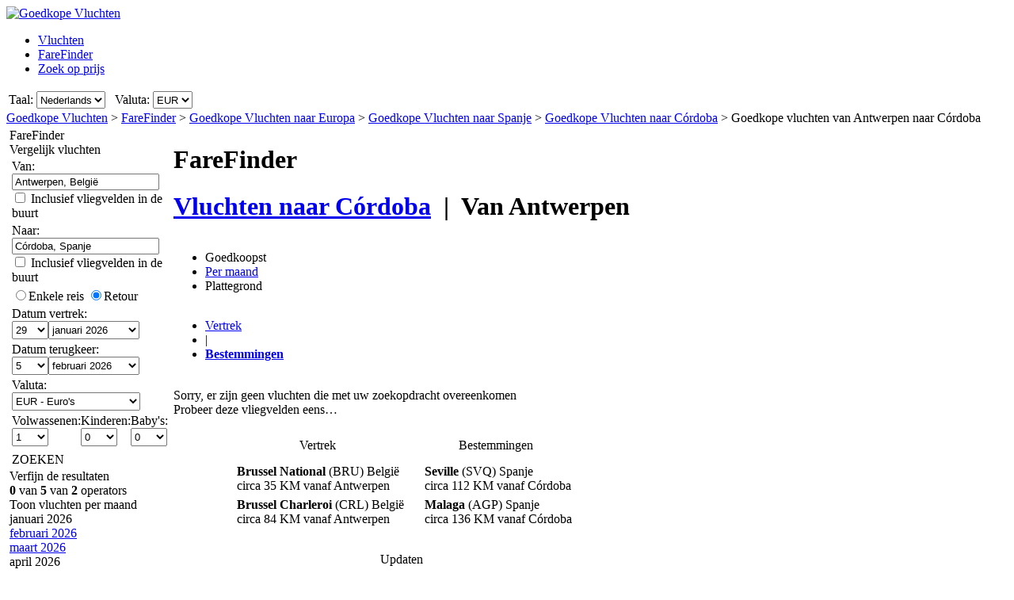

--- FILE ---
content_type: text/html; charset=UTF-8
request_url: https://www.goedkopevluchten.be/Vluchten/Enkele-reis/ANR/ODB/Goedkope-vluchten-van-Antwerpen-naar-C%C3%B3rdoba.htm
body_size: 30093
content:

<!DOCTYPE html PUBLIC "-//W3C//DTD XHTML 1.0 Transitional//EN"
   "http://www.w3.org/TR/xhtml1/DTD/xhtml1-transitional.dtd">
<html xmlns="http://www.w3.org/1999/xhtml" xml:lang="nl-BE" lang="nl-BE" prefix="og: http://ogp.me/ns#">
<head>
	<title>Goedkope vluchten Antwerpen - Córdoba : Aanbiedingen van goedkope vluchten naar Córdoba, vanaf Antwerpen (Enkele reis)</title>
	<meta http-equiv="Content-Type" content="text/html; charset=UTF-8"/>
	<meta name="viewport" content="width=device-width, initial-scale=1"/>
	<meta name="description" content="Goedkope vluchten – vergelijk goedkope vluchten van Antwerpen naar Córdoba. Speciale aanbiedingen voor vluchten naar Córdoba vanaf Antwerpen. Goedkope vliegmaatschappijen van Antwerpen naar Córdoba (Enkele reis)"/>
	<meta name="keywords" content="Goedkope vluchten naar Córdoba, Vluchten, zoeken naar Goedkope vluchten, Speciale aanbiedingen voor vluchten naar Córdoba, Hotels."/>
	<meta property="og:title" content="Goedkope vluchten Antwerpen - Córdoba : Aanbiedingen van goedkope vluchten naar Córdoba, vanaf Antwerpen (Enkele reis)" />
	<meta property="og:image" content="https://www.goedkopevluchten.be/themes/v2009_R/i/logos/logo-nl-be.png" />
	<meta property="og:description" content="Goedkope vluchten – vergelijk goedkope vluchten van Antwerpen naar Córdoba. Speciale aanbiedingen voor vluchten naar Córdoba vanaf Antwerpen. Goedkope vliegmaatschappijen van Antwerpen naar Córdoba (Enkele reis)" />
	<link rel="shortcut icon" href="/i/vuelosbaratos.ico"/>
	<link rel="canonical" href="https://www.goedkopevluchten.be/Vluchten/Enkele-reis/ANR/ODB/Goedkope-vluchten-van-Antwerpen-naar-Córdoba.htm"/>
	<link type="text/css" rel="stylesheet" href="https://1.vbimg.com/themes/v2009_R/css/cfglobal.css"/>
	<link type="text/css" rel="stylesheet" href="https://1.vbimg.com/themes/v2009_R/css/slider.css"/>
	<link type="text/css" rel="stylesheet" href="https://1.vbimg.com/themes/v2009_R/css/popcalendar.css"/>
	<link type="text/css" rel="stylesheet" href="https://1.vbimg.com/themes/v2009_R/flights/css/flysearch.css"/>
	<link type="text/css" rel="stylesheet" href="https://1.vbimg.com/themes/v2009_R/flights/css/barchart.css"/>
	<link type="text/css" rel="stylesheet" href="https://1.vbimg.com/themes/v2009_R/flights/css/flysearch_print.css" media="print"/>
	<link type="text/css" rel="stylesheet" href="https://1.vbimg.com/themes/v2009_R/css/form.css"/>
	<script type="text/javascript" src="/js/dynamic/strings-nl-be.js?ts=1dc8ba91937866e"></script>

	<script type="text/javascript">/*<![CDATA[*/
		TXT_BOOK_IT = "Boeken";
		TXT_RESULTS = "%1 van %2 van %3 operators";
		TXT_VERIFY = "Controleren";
		TXT_UPDATE = "Updaten";
		TXT_NO_RESULTS = "Geen resultaten";
		TXT_NO_RESULTS_MSG = TXT_NO_RESULTS;
		TXT_ALT_DATE = "Datum";
		TXT_MORE_FLIGHTS_FROM = "Meer aanbiedingen van deze locatie";
		TXT_MORE_FLIGHTS_TO = "Meer aanbiedingen naar deze bestemming";
		TXT_VERIFY_AVAILABILITY = "Controleer de beschikbaarheid";
		TXT_APPROX_FROM = "circa %1 vanaf %2";
		TXT_NO_RESULTS_FOUND = "Sorry, er zijn geen vluchten die met uw zoekopdracht overeenkomen";
		TXT_TRY_THESE_AIRPORTS = "Probeer deze vliegvelden eens…";
		TXT_ALL_AIRPORTS = "(Alle vliegvelden)";
		TXT_UPDATING = "Bezig met updaten...";
		TXT_WAIT = "Ogenblikje, a.u.b....";
		TXT_UPDATE_FAILED = "Er is geen update beschikbaar";
		TXT_FROM_TO = "%1 naar %2";

		HASH_CODE = "Gv+9KDXhXV9zzipyDl4FXQ==";
		FULL_PARAMS = "&Full=true&ShowIATA=true";
		EXTRA_PARAMS = "";
		IMG_PATH = "https://1.vbimg.com/i/";
		ROOT_FOLDER = "/";
		FLIGHTS_FOLDER = "/Vluchten/";
		REDIRECT_PATH = "/redirect.aspx";
		CAL_IMG_FOLDER = 'https://1.vbimg.com/i/cal/';
		MONTH_GRAPH_TARGET = decodeURIComponent("%2fVluchten%2fenkele-reis%2fANR%2fODB%2f%251%2fGoedkope-vluchten-van-Antwerpen-naar-C%c3%b3rdoba");

		LANG_CODE = "nl-BE";
		SEARCH_TIME = new Date(1769124265215);

		var errorTemplate = '<div class="ofertasBox ofertasError"><span class="tl"><span class="tr"></span></span>' +
			'<div class="roundLeft"><div class="roundRight">%1</div></div><span class="bl"><span class="br"></span></span></div>';

		var updateButton = '<div class="stopbutton" onclick="viewMgr.update()"><span class="text">' + TXT_UPDATE + '</span></div>';

		var v2009Icons = {
			aptPin:{icon:'https://1.vbimg.com/themes/v2009_R/i/map/map_apt.png',width:28,height:34},
			pinShadow:{icon:'https://1.vbimg.com/themes/v2009_R/i/map/map_shadow.png',width:42,height:34},
			clock:'https://1.vbimg.com/themes/v2009_R/i/ico_clock.gif',
			update:'https://1.vbimg.com/themes/v2009_R/i/ico_update.gif',
			updating:'https://1.vbimg.com/themes/v2009_R/i/snake.gif',
			warning:'https://1.vbimg.com/themes/v2009_R/i/ico_warning.gif'
		};

		var searchSettings = {
			dep:{
				iata:"ANR",
				city:"Antwerpen",
				name:"Antwerpen",
				iso3166:"BE",
				lat:51.2166667,
				lon:4.4166667
			},
			dest:{
				iata:"ODB",
				city:"Córdoba",
				name:"Córdoba",
				iso3166:"ES",
				lat:37.8833333,
				lon:-4.7666667
			},
			way:1,
			adults:1, children:0, infants:0,
			flightClass:"Economy",
			currencyRegion:"BE",
			useGrouping:false,
			maxDistance:100,
			decimalSeparator:",",
			thousandSeparator:".",
			currencyFormat:"%1 €",
			roundPrices:true,
			currencyPattern:"%1 €",
			hasMonth:false,
			month:1,
			year:1,
			mapOverallCheapest:true,
			hidePinOnMapHeader:true,
			showAirlineLogos:true,
			pageNextPrev:true,
			filterLabelOff:true,
			icons:v2009Icons,
			errorMsg:errorTemplate,
			updateButton:updateButton,
			directory:true,
			version:"Version1_1"
		};

		var preloadImages = function () {
			var d=document; if(d.images){ if(!d.p) d.p=new Array();
				var i,j=d.p.length,a=preloadImages.arguments; for(i=0; i<a.length; i++)
				if(a[i].indexOf("#")!=0){ d.p[j]=new Image; d.p[j++].src=a[i];}
			}
		};
		preloadImages('https://1.vbimg.com/themes/v2009_R/i/borders/waiting_top.gif',
			'https://1.vbimg.com/themes/v2009_R/i/borders/waiting_middle.gif',
			'https://1.vbimg.com/themes/v2009_R/i/borders/waiting_bottom.gif');
	/*]]>*/</script>
	<script type="text/javascript" src="/js/min/flexitip.min.js?ts=1cc003c2107d160"></script>
	<script type="text/javascript" src="/js/min/dom.min.js?ts=1cfd8da5cabd930"></script>
	<script type="text/javascript" src="/js/min/ajax.min.js?ts=1cfd8da5cabd930"></script>
	<script type="text/javascript" src="/js/min/balloon.min.js?ts=1cfd8da5cabd930"></script>
	<script type="text/javascript" src="/js/min/suggest.min.js?ts=1d496ec15e38eb0"></script>
	<script type="text/javascript" src="/js/min/popcalendar.min.js?ts=1d9fc3fa617ff30"></script>
	<script type="text/javascript" src="/js/min/tooltip.min.js?ts=1cfd8da5cabd930"></script>
	<script type="text/javascript" src="/jquery/jquery-1.8.3.min.js?ts=1d0791714cb7070"></script>
	<script type="text/javascript" src="/jquery/ui/ui.custom.1.9.2.min.js?ts=1d0791714cb7070"></script>
	<script type="text/javascript" src="/jquery/ui/jquery.ui.touch-punch.min.js?ts=1d0791929994c00"></script>
	<script type="text/javascript" src="/jquery/classy.js?ts=1cb698338bffe90"></script>
	<script type="text/javascript" src="/flights/js/v2/min/flightupdater.min.js?ts=1d2c02d032b5b00"></script>
	<script type="text/javascript" src="/flights/js/v2/min/searchbox.min.js?ts=1d496ec15e38eb0"></script>
	<script type="text/javascript" src="/flights/js/v2/min/barchart.min.js?ts=1cfdd669b01e8b0"></script>
	<script type="text/javascript" src="/js/min/custom-form-elements.min.js?ts=1d21fbc8e2c0d10"></script>
	<script type="text/javascript">/*<![CDATA[*/
	$(document).ready(function(){
		if(typeof(CustomForms) != 'undefined'){ CustomForms.init(); }
	});
	calPos = null;
	calWidth = 200;
	yAxisCss = 'yAxisDIV';
	chartAreaCss = 'chartAreaDIV';
	showWeekends = false;
	alertMethod = tooltipAlert;
	dismissAlertMethod = dismissTooltipAlerts;
	var navToggle = function(){
		$("#nav-toggle").toggleClass("active");
		$("#panelLeft").toggleClass("active");
		return false;
	}
	/*]]>*/</script>

	<script type="text/javascript">/*<![CDATA[*/
		var suggestCallbackLeft = null;
		var suggestCallbackMid = null;
		var processOnLoad = function () {
			if (typeof dateDropdownChanged != 'undefined') {
				 dateDropdownChanged('ddDepartDay', 'ddDepartMonth', 'dtDepart', 'ddReturnDay', 'ddReturnMonth', 'dtReturn', null); 
				dateDropdownChanged('ddDepDayMid', 'ddDepMonthMid', 'dtDepartMid', 'ddRetDayMid', 'ddRetMonthMid', 'dtReturnMid', null);
			}
		};
	/*]]>*/</script>

</head>
<body onload="processOnLoad();" onunload="return true;" itemscope itemtype="http://schema.org/WebPage">
	<form name="ServerForm" method="post" style="width:100%;height:100%;" id="ServerForm">
<input type="hidden" name="__EVENTTARGET" id="__EVENTTARGET" value="" />
<input type="hidden" name="__EVENTARGUMENT" id="__EVENTARGUMENT" value="" />
<input type="hidden" name="__LASTFOCUS" id="__LASTFOCUS" value="" />
<input type="hidden" name="__VIEWSTATE" id="__VIEWSTATE" value="/wEPDwUENTM4MQ9kFgJmDw8WAh4GU2VhcmNoMuAMAAEAAAD/////[base64]////C1N5c3RlbS5HdWlkCwAAAAJfYQJfYgJfYwJfZAJfZQJfZgJfZwJfaAJfaQJfagJfawAAAAAAAAAAAAAACAcHAgICAgICAgIAAAAAAAAAAAAAAAAAAAAAAAoJBgAAAAH5////+////[base64]///8yU3luZXJneS5GbGlnaHRTZWFyY2grQWR2YW5jZWRTZXR0aW5ncytGTElHSFRfQ0xBU1MBAAAAB3ZhbHVlX18ACAIAAAAAAAAAAAAABff///86U3luZXJneS5GbGlnaHRTZWFyY2grQWR2YW5jZWRTZXR0aW5ncytTUEVDSUFMSVpFRF9ERUVQTElOSwEAAAAHdmFsdWVfXwAIAgAAAAAAAAAABgoAAAAACQoAAAAF9f///[base64]" />

<script type="text/javascript">
<!--
var theForm = document.forms['ServerForm'];
if (!theForm) {
    theForm = document.ServerForm;
}
function __doPostBack(eventTarget, eventArgument) {
    if (!theForm.onsubmit || (theForm.onsubmit() != false)) {
        theForm.__EVENTTARGET.value = eventTarget;
        theForm.__EVENTARGUMENT.value = eventArgument;
        theForm.submit();
    }
}
// -->
</script>


<input type="hidden" name="__VIEWSTATEGENERATOR" id="__VIEWSTATEGENERATOR" value="342BCC39" />
<input type="hidden" name="__EVENTVALIDATION" id="__EVENTVALIDATION" value="/wEdAI8Cl8ns1cMiH1zBE6uAzf518ieUGy/[base64]/xZV/rdGOTLqQIGnuuYaehskNQQI0DjAjuLQpqYVOSBsfzKUeoX5PI44+4ppyWdvHuRlE9fMsaHzddk4VbV/mGg251fLdwFgCnYQEOLFg2lwFhcecmDqKbFXZTjw713mBwHDisLzc6xehexT14y61Ml8CaDTImdn6dDCqnhd/Q0WAY7V0GS872mkmD8mFsfCYYAYrvJlGpRLNcwMx7FMc7tgmyJu3flbv0LGkZ09ahuMwJXhFiDpvgUutOQ1Rx+UQ1EFBDjWK2YFxIGxioLXI+qgghAWuCz5UrsndHhV1evrpWZC5ACv1f+nFmZi4kvZUjhjw5sV/O8DvWXAXqAFOA4KdRnaARtc1BFF5nlhmkbCpXpLIeYXeH2wyq02nxEPQHzlbr+NnXnChzYnub6IqgPT8vvI6kuRdVKMA44kW7Ufnzs6vE4e3a4VV9METpMxWURk0jKL/j6HrBzzO7RlWPCeO+yWY+NboTmHwpxHv2yizwq8dvk85ZML9FTk+y2fxSZjnGUvrYDioS5Lg/Ye9vvjhO9ILpJErKpcBt3UjHnKyPA3RdanjgnTGA/bPe0vXzANmv0/MJwtK+rnVjsBFdRV4tF5ElaJEU18bDznh+lnIz3OIW4Ls7+h0fnXQ+/4t1uRJnULqBz9rqRS7bMtT2FsDmkNu/U+NJ5xP0iC+veqy06G1H9jEJ/yAjJgjqq2vNa+lGXwRfGWfXc7VI9U99mf/xwcGvPIn2DVnRzf73SeNYU6/Vlj2z+jOSQf9LHYzoLDQRLliKqWaRQzwaFm+Uai+0NOsJTp1SqXUQv1kMpGCkWYNoTMVB5c1a0eY7O8Tpic/jQYOs3+lGnSURYqj70Loc8bPP0uRYaNL0vsGBoevofU2fJyHOUl7bUCdHVyRO3zrjY3+lOwBOdOzpGovu3tLGzdsjyENCBu/5Wx9xKrgzXcTWL106hzitrmomCOpaAGpzQOrm3jSE4UHau5/omKMtVlqh1ODV1ZPR15DpevSvSW2tgfdiHGBSeCDX8nMrwRj0BN7OjQ336toPznlezVUDqPedbKsF3RZLAjNhNNFRcDksQZVpWZ3xIeBOg4s4M6B3ixArmhPqOKEbKVV5dvI1edxSPZZWOwuR9ntSHDQtkTbhvDia+CPnIOwKYqNia2CvVF/92LOp6r/YG9MH5NPbtRfqRwOWGsvoZFKIab3LGjGc1IkejXnvHGNSb2VUyxtYMnj9s2pkhJgBC/IM9KasM0H0UJFmg6+xcezYt66tp0GnwqwsC08wVFcLm8FuW8+4ibhPri9ux03+OLdpr7xanN2Jzoyc6nwwqWNxQJU4KxWXbO1YCOfkpXkn+MVH2sQ4fRqErZxGVYhr2KL7fOHk1WNXfUnHgIgUlsLMVFFMTfA4cZ4gaqclZekpniOgg/OUQkbjd8NYZ5KFc49gIUcNGoFbsbxco9H8iME9xA0t3KlNyKO/0UceVZYraNx2zI7KHlk5p1ylgkrozOlcxnc1nt3chYC25OSRwyVkag4vdyllhwNx9vfpJNxFRhH4O6MJkK2ryGqF2M8IGljGqbqo376QLMeidC5XwpihyBxidkd3ugdrTfBQLNFZ3hc7AVbxyy/Q8jIbW9YdGD2xm+dEGOXaeMBMPLLIUunXC/nKSBJduaGSTEoC9fuHJJkaAFTd0hifoXv4ExS4FYS/iRPOMvSN2rkLagzVCM8clI6R7tOQdpCl6tYYpdq3X0Krh1VcXy6Q3B+5fM5tJkvtKmdWj3tU/a4oSNOYCxKxJGhHTUavpo8mRIq+2bpJMPgvSZJVv9IdR2eUZ/iXYXQoJ4QM6N1eQikHeOeh21uslr7ZaMsGJ3EB9pO0/[base64]/UwoN1y7ZlnSiVb29Oho8BDfzbhU+Zc2Ll5n9Xy3pZvto2Fw+sx37f3fEHUMTK9thxsl/oXTjIYpduH9J+XVjl8yV56Iyk8VariVtHUYacji/ELW5ZXJKy+zvkdMYHVSTdtiqMvUmfye4HaZajISaQ8q7XRo+nz1W2qz8QQS2+bKNcmmwhwYn0f1g7OORYkASyBcxhzKjFBJWsbVBSd4TOhLEucHyC5+9GPv18jboC796cJu77LkcYZUy6FPpwxnyp26KjXeSTE4HtLBr1eixgnhxbZJOd73iNYp/b6aDJOnwebNaQtFYiQ37/epNixHLAkixEdjJA0Lw1ZxaYJ+F/w5uLT8zxeAapzshSRW8KDT/[base64]/2PxsK1gLy7mfkjeA3cxu657cWALJav94ZrMo7BWkmu8L4BO2UNMNnB8LTXxIQdl+zKuAbbetIbyahlaTnKfxODaiJk1aOp2KChvXZA14CPFl8k2QljR7qSkdXclpkzCPs3oBTYqvSmQJuJAo8ZWZxUejgFrbn1xkmPsIT+A95DCnp9+VLZj3X67xtK/FPkAu57uiYeY6YoRcEa2sikzUxVL0fljUHsgkB0X5BkmtyGfgnxAX1DMe5hd34ui5/[base64]/lqgbiO1gKVTYy8ANX0U7J3YnXHZcMplhKefgxWh59+K5hGU4+jgJJiakAcxW/+Kvk1kptBuOfR1EOyvt8hvOpsLCq+u8qgTk+XXqwfEmJtIoA4yj4ezlDlP2ZiGgOgiVceu0+E3Z+wriis+yYIpyAe0p9giWYcbVo0gf+6MxA1mItOpy8Pee4Jdb8vE1fJONFO3n4o6KWW1KnxcNc1+cX9LqSKdw/HIzWuq6bDSseKcyWN6vty1YNENcjGFgkItLZqdf+9cZ0mjQ5F5OwNtEiCntAZYI7IF/6du/LYbbF3CRUnr3MJzIiKbjoP975Zgy4/FHSQ6tMXomvYFJSIdPQ93A5zqosWpYeOjb4WZtEH597ZobDvsniyTm32IykReh5RpEk35tsP3ge9XBtow+UZRcicDFBGvCEPAnrRi7IiIkds0wdzSMrIAmJC/rHeF+kkYNHh/0kp0sScDr/qD7HShCBLOPzGjV3XnDKnjiDYv3ATEHsXLu4/H5Ckoi6+iW/3o4JcdKqABqATyjKJcz3S8lIY/Rd76eccBhUayNxvxi5D+N906G83fRcv6Gkpg1DVAj8NHwssa7Z+nU4JH4q31cqVUhW3rQ1juPfgniuEQKBPingFOd6cdXEHppVXZCiioszNFXQIZ2xXly/R0VqomdV2L7cY5SSa2DRK1wKcin/qq9J2174boemPoH/M6oWsiSDow3EKtCGwYBxeZeqy+0MT1iSk/AM2q9elqkHLMOS6R+useU2FX7imLPwbJdQ5aCMo/i46wxsna2zRjoDjKt4qzo0xhMlz4AR34dcaHL3b4YGvHxrZ/tPVKkO70u4ky4SneROdrayWuEo+E69Z17KqffC6UKB3Dr31X60NidKUz3fyaXL/[base64]/12OKFswDPHbxQ+BQQb/hBLGm/q+zjli2oL+zNUWtGStJh76IillyhIbq9GDQ7P+MOEcVFhLQkET5AUcdYbqA/udpIz4D5mtMprSp1boBsBlN8cmMwMhGsZpvVUylMg0JYu3JsvKdHSfr1liRah8mp8eQIjoANoX7jE96eSPk1J3bygbdFvOJWOBt0rHK2DLiVVtYeY3FQDku5DXVXTKiIqTyf6AwSJGrO49uZaoJICTLVY8E5TwqkatGQzkx2IXHGgjrxB2ju/FgR/Ugqb7h0fWS10QyoKs61seHvA+k5U2PwcHiZ6z75dw8gpLCDgsZ/R9huTgYa0BVBQ1v6BGFQ7vJpmJ9CJMCn1nCldgbZ11KIV8SQ3+R+q/inXOp0zhLY9sJYlu9iZrgfZkCioGbHBflhZY4LHJGgkt4gZYOPsisryEE6ELPDKZpgDCXXIpFmI3Go3MDx745R7WsjxHG9hRnLAewnAjYvUtjLG4vqRuFnxU51JH9XgBq7dzEChHebuZTxHBIQGr38wJnj7Y1H1TUZnUzFH8P5Mh7vu62eWlW90UvX0h/FjOlwqNLCxEkoCLNWU/mjgtW9xcz1w5YV7B48j0NsRrsnrnRpA/p38kEvXjlY9MmkbFeSjdf6yybHLbYp26+4QZ3X7Qsu4F9oxOmx7utfiCw21gI3WqB4Rhl2FacVDoS3YQwEZ1RAfxeA/2tA9JwicE5DDDpsKzre2pGxY3vu6cO/3POL7VoAZ/xH6UyIRMIPySXEpoeyl9oaPid14CaFNB9Ea+rR3jHO4OymM3e+ppDPvfqXj9RlMLuu7Ax03pJKHvorIoiEO/J3IzjsYFFZoUaXDdmHcIvLoSB/HdcppVeio6hoLGBQQU5EZk4qzNLdehZw8SSH4y1EZnFn9aWmB5NBSjtoikq2vCzxupvn8YXRg8TMmEIBs855+r9elTefevsEZXZvIG/eHfVWC+x5dApjFRaiz/taJFeeXs1GFbH2XM10dx0FS1VaIX/lK/M6Qt298dlorkl+etOXwAw+0QVXP2uhM8JGIDZWQvACz20s31ZLDPXqmD1RxFf/Tk/kw2rv4K8MY1Yvzs5PhPGYQq55YNHl4GiDka+OZ2ZtRxDfzcpcKU7+ChIuNKgi5b5mgdtG5NM8uYvKDYWQGUdcRTRCmF0Shei0uIvi3+H5ncJyXp2QU9FGQBNU5LaghJH7AZS8605bzUMqb4DMlrIAscBgLRrqY/I1yEmEUQk5Y1T6H8gvA1QE9wUwP+nz1Mp8QbQf2v7zlkSZMg0r5EpLumRY/az4HNfjsKnsDcYj" />
	<div class="bodycontainer">
	<table class="bodyTable" width="100%" height="100%" border="0" cellspacing="0" cellpadding="0">
		<tr>
			<td valign="top">
			<div class="containerWithoutFooter">
			
<script type="text/javascript">
var stopPage = function () {
	try {
		if (window.stop) { window.stop(); }
		else { document.execCommand('Stop'); }
	}
	catch (e) { }
};
</script>

<div class="mast">
	<div class="mastcontent">
		<div class="mastlogo">
			<a href="/" onclick="stopPage();">
				<img src="https://1.vbimg.com/themes/v2009_R/i/logos/logo-nl-be.png" class="logo" border="0" alt="Goedkope Vluchten"/>
			</a>
		</div>
		<ul class="headerTabs">
			<li><span><a href="/">Vluchten</a></span></li><li class="selected"><span><a href="/FareFinder/">FareFinder</a></span></li><li><span><a href="/ZoekOpPrijs/">Zoek op prijs</a></span></li>
		</ul>
	</div>
	<div class="top_round"><div class="top_round_right"><div class="top_round_bg"></div></div></div>
</div>
<div class="mastoptions">
<table id="dropdownOptions" border="0">
	<tr>
		
		<td>Taal:</td><td><select name="top:ddLanguageTop" onchange="javascript:setTimeout(&#39;__doPostBack(\&#39;top$ddLanguageTop\&#39;,\&#39;\&#39;)&#39;, 0)" language="javascript" id="top_ddLanguageTop" class="selectBg styled" style="height:22px;">
	<option selected="selected" value="nl-BE">Nederlands</option>
	<option value="fr-BE">Fran&#231;ais</option>
	<option value="en">English</option>

</select></td>
		<td width="4"></td>
		<td>Valuta:</td><td><select name="top:ddCurrencyTop" onchange="setCurrencyCookie(this.value);setTimeout(&#39;__doPostBack(\&#39;top$ddCurrencyTop\&#39;,\&#39;\&#39;)&#39;, 0)" language="javascript" id="top_ddCurrencyTop" class="selectBg styled" style="height:22px;min-width:50px;">
	<option selected="selected" value="BE">EUR</option>
	<option value="GB">GBP</option>

</select></td>
	</tr>
</table>
</div>



			<div class="breadcrumb" itemprop="breadcrumb"><a href="/">Goedkope Vluchten</a>&nbsp;>&nbsp;<a href="/FareFinder/">FareFinder</a>&nbsp;>&nbsp;<a href="/Vluchten/Werelddeel/Europa.htm">Goedkope Vluchten naar Europa</a>&nbsp;>&nbsp;<a href="/Vluchten/Land/Spanje.htm">Goedkope Vluchten naar Spanje</a>&nbsp;>&nbsp;<a href="/vluchten-naar/córdoba-spanje.htm">Goedkope Vluchten naar Córdoba</a>&nbsp;>&nbsp;<span>Goedkope vluchten van Antwerpen naar Córdoba</span></div>
			<table cellspacing="4" cellpadding="0" border="0" class="contentTable">
				<tr>
					<td id="panelLeft" valign="top" align="left" class="noPrint" style="width:200px;">
						<table id="RefineSearch" border="0" cellspacing="0" cellpadding="0">
							<tr>
								<td>
									<table id="searchLeft" width="200" cellspacing="0" cellpadding="0" border="0">
										<tr>
											<td>
												<div class="SidebarTitle"><div class="farefinderTitle">
													<a id="linkDirSearch" onclick="toggleDisplay(this,'rowDirSearch','SidebarOpen','SidebarClose');toggleDisplay('linkLiveSearch','rowSearch','SidebarOpen','SidebarClose',true);dismissAlertMethod();" class="SidebarOpen">FareFinder</a>
												</div></div>
												<div id="rowDirSearch" style="display:none;">
												<table class="SearchForm" id="tbDirectorySearch">
													<tr>
														<td>
															<div class="journeySelector2">
																<span class="paddedRadio"><input id="optOneWay2" type="radio" name="FLWay2" value="1" /><label for="optOneWay2">Enkele reis</label></span>
																<span class="unpaddedRadio"><input id="optReturn2" type="radio" name="FLWay2" value="2" checked="checked" /><label for="optReturn2">Retour</label></span>
															</div>
														</td>
													</tr>
													<tr>
														<td>
															Van:&nbsp;<span id="errAptDep2"></span><br/>
															<div class="animbox2">
															<input name="tbAptDep2" type="text" id="tbAptDep2" class="inputBg" autocomplete="off" onfocus="LoadSuggest(this,&#39;tbDepIata2&#39;,LANG_CODE,&#39;imgLoadDepSuggest2&#39;,validateDirForm)" style="width:178px;" />
															<img src="https://1.vbimg.com/i/snake_sml_3.gif" id="imgLoadDepSuggest2" class="anim2" style="display:none;" width="16" height="16"/>
															<input name="tbDepIata2" type="hidden" id="tbDepIata2" autocomplete="off" />
															</div>
														</td>
													</tr>
													<tr>
														<td>
															Naar:&nbsp;<span id="errAptDest2"></span><br/>
															<div class="animbox2">
															<input name="tbAptDest2" type="text" id="tbAptDest2" class="inputBg" autocomplete="off" onfocus="LoadSuggest(this,&#39;tbDestIata2&#39;,LANG_CODE,&#39;imgLoadDestSuggest2&#39;,validateDirForm)" style="width:178px;" />
															<img src="https://1.vbimg.com/i/snake_sml_3.gif" id="imgLoadDestSuggest2" class="anim2" style="display:none;" width="16" height="16"/>
															<input name="tbDestIata2" type="hidden" id="tbDestIata2" autocomplete="off" />
															</div>
														</td>
													</tr>
													<tr>
														<td>
															Maand van vertrek:<br/>
															<select name="ddDirectoryMonth" id="ddDirectoryMonth" class="selectBg" style="height:23px;width:184px;">
	<option value="0">Laat alle maanden zien</option>
	<option value="2026-01">januari 2026</option>
	<option value="2026-02">februari 2026</option>
	<option value="2026-03">maart 2026</option>
	<option value="2026-04">april 2026</option>
	<option value="2026-05">mei 2026</option>
	<option value="2026-06">juni 2026</option>
	<option value="2026-07">juli 2026</option>
	<option value="2026-08">augustus 2026</option>
	<option value="2026-09">september 2026</option>
	<option value="2026-10">oktober 2026</option>
	<option value="2026-11">november 2026</option>
	<option value="2026-12">december 2026</option>

</select>
														</td>
													</tr>
													<tr>
														<td>
															Valuta:<br/>
															<select name="ddCurrency2" id="ddCurrency2" class="selectBg" style="height:23px;width:184px;">
	<option selected="selected" value="BE">EUR - Euro&#39;s</option>
	<option value="GB">GBP - Britse ponden</option>

</select>
														</td>
													</tr>
													<tr>
														<td class="buttonCell">
															<div class="smallbutton" onclick="validateDirForm()"><span class="text">
															ZOEKEN
															</span></div>
														</td>
													</tr>
												</table>
												</div>
											</td>
										</tr>
										<tr id="rowSearchToggle">
	<td class="FilterRow2">
												<div class="SidebarTitle"><div class="searchTitle">
													<a id="linkLiveSearch" onclick="toggleDisplay(this,'rowSearch','SidebarOpen','SidebarClose');toggleDisplay('linkDirSearch','rowDirSearch','SidebarOpen','SidebarClose',true);dismissAlertMethod();" class="SidebarClose">Vergelijk vluchten</a>
												</div></div>
												<div id="rowSearch">
													<table class="SearchForm" id="tbSideBarFlightSearch">
														<tr>
															<td>
																Van:&nbsp;<span id="errAptDep"></span><br/>
																<div class="animbox2">
																<input name="tbAptDep" type="text" value="Antwerpen, België" maxlength="100" id="tbAptDep" class="inputBg" autocomplete="off" onfocus="LoadSuggestV2({item:this,iata:&#39;tbDepIata&#39;,lang:LANG_CODE,img:&#39;imgLoadDepSuggest&#39;,send:validateSidebarForm,callback:suggestCallbackLeft})" style="width:178px;" />
																<img src="https://1.vbimg.com/i/snake_sml_3.gif" id="imgLoadDepSuggest" class="anim2" style="display:none;" width="16" height="16"/>
																</div>
																<div class="nearbyAirportOption"><input type="checkbox" id="chkDepNearby" />&nbsp;<label for="chkDepNearby">Inclusief vliegvelden in de buurt</label></div>
																<input type="hidden" id="tbDepIata" autocomplete="off" name="tbDepIata" value="ANR" country="BE"/>
															</td>
														</tr>
														<tr>
															<td>
																Naar:&nbsp;<span id="errAptDest"></span><br/>
																<div class="animbox2">
																<input name="tbAptDest" type="text" value="Córdoba, Spanje" maxlength="100" id="tbAptDest" class="inputBg" autocomplete="off" onfocus="LoadSuggestV2({item:this,iata:&#39;tbDestIata&#39;,lang:LANG_CODE,img:&#39;imgLoadDestSuggest&#39;,send:validateSidebarForm,callback:suggestCallbackLeft})" style="width:178px;" />
																<img src="https://1.vbimg.com/i/snake_sml_3.gif" id="imgLoadDestSuggest" class="anim2" style="display:none;" width="16" height="16"/>
																</div>
																<div class="nearbyAirportOption"><input type="checkbox" id="chkDestNearby" />&nbsp;<label for="chkDestNearby">Inclusief vliegvelden in de buurt</label></div>
																<input type="hidden" id="tbDestIata" autocomplete="off" name="tbDestIata" value="ODB" country="ES"/>
															</td>
														</tr>
														<tr>
															<td>
																
																<div class="journeySelector">
																	<span class="paddedRadio"><input id="optOneWay" type="radio" name="FLWay" value="1" onclick="SetItemDisabled([&#39;ddReturnDay&#39;,&#39;ddReturnMonth&#39;],true);" /><label for="optOneWay">Enkele reis</label></span>
																	<span class="unpaddedRadio"><input id="optReturn" type="radio" name="FLWay" value="2" checked="checked" onclick="SetItemDisabled([&#39;ddReturnDay&#39;,&#39;ddReturnMonth&#39;],false);" /><label for="optReturn">Retour</label></span>
																</div>
															</td>
														</tr>
														<tr>
															<td>
																Datum vertrek: <span id="errDateDepart"></span><br/>
																<table class="calendarTable" cellpadding="0" cellspacing="0"><tr>
																<td><select name="ddDepartDay" id="ddDepartDay" class="selectBg" onchange="dateDropdownChanged(&#39;ddDepartDay&#39;,&#39;ddDepartMonth&#39;,&#39;dtDepart&#39;,&#39;ddReturnDay&#39;,&#39;ddReturnMonth&#39;,&#39;dtReturn&#39;,this)" style="height:23px;width:46px;">
		<option value="1">1</option>
		<option value="2">2</option>
		<option value="3">3</option>
		<option value="4">4</option>
		<option value="5">5</option>
		<option value="6">6</option>
		<option value="7">7</option>
		<option value="8">8</option>
		<option value="9">9</option>
		<option value="10">10</option>
		<option value="11">11</option>
		<option value="12">12</option>
		<option value="13">13</option>
		<option value="14">14</option>
		<option value="15">15</option>
		<option value="16">16</option>
		<option value="17">17</option>
		<option value="18">18</option>
		<option value="19">19</option>
		<option value="20">20</option>
		<option value="21">21</option>
		<option value="22">22</option>
		<option value="23">23</option>
		<option value="24">24</option>
		<option value="25">25</option>
		<option value="26">26</option>
		<option value="27">27</option>
		<option value="28">28</option>
		<option selected="selected" value="29">29</option>
		<option value="30">30</option>
		<option value="31">31</option>

	</select></td>
																<td><select name="ddDepartMonth" id="ddDepartMonth" class="selectBg" onchange="dateDropdownChanged(&#39;ddDepartDay&#39;,&#39;ddDepartMonth&#39;,&#39;dtDepart&#39;,&#39;ddReturnDay&#39;,&#39;ddReturnMonth&#39;,&#39;dtReturn&#39;,this)" style="height:23px;width:115px;">
		<option selected="selected" value="2026-1">januari 2026</option>
		<option value="2026-2">februari 2026</option>
		<option value="2026-3">maart 2026</option>
		<option value="2026-4">april 2026</option>
		<option value="2026-5">mei 2026</option>
		<option value="2026-6">juni 2026</option>
		<option value="2026-7">juli 2026</option>
		<option value="2026-8">augustus 2026</option>
		<option value="2026-9">september 2026</option>
		<option value="2026-10">oktober 2026</option>
		<option value="2026-11">november 2026</option>
		<option value="2026-12">december 2026</option>

	</select></td>
																<td><div class="calendarSmall" onclick="return popUpCalendar(this,'yyyy-m-d','dtDepart','ddDepartDay','ddDepartMonth',searchDateChanged)"></div></td>
																</tr></table>
																<input name="dtDepart" type="hidden" id="dtDepart" value="2026-1-29" />
															</td>
														</tr>
														<tr>
															<td id="tdReturnDate">
																Datum terugkeer:&nbsp;<span id="errDateReturn"></span><br/>
																<table class="calendarTable" cellpadding="0" cellspacing="0"><tr>
																<td><select name="ddReturnDay" id="ddReturnDay" class="selectBg" onchange="dateDropdownChanged(&#39;ddDepartDay&#39;,&#39;ddDepartMonth&#39;,&#39;dtDepart&#39;,&#39;ddReturnDay&#39;,&#39;ddReturnMonth&#39;,&#39;dtReturn&#39;,this)" style="height:23px;width:46px;">
		<option value="1">1</option>
		<option value="2">2</option>
		<option value="3">3</option>
		<option value="4">4</option>
		<option selected="selected" value="5">5</option>
		<option value="6">6</option>
		<option value="7">7</option>
		<option value="8">8</option>
		<option value="9">9</option>
		<option value="10">10</option>
		<option value="11">11</option>
		<option value="12">12</option>
		<option value="13">13</option>
		<option value="14">14</option>
		<option value="15">15</option>
		<option value="16">16</option>
		<option value="17">17</option>
		<option value="18">18</option>
		<option value="19">19</option>
		<option value="20">20</option>
		<option value="21">21</option>
		<option value="22">22</option>
		<option value="23">23</option>
		<option value="24">24</option>
		<option value="25">25</option>
		<option value="26">26</option>
		<option value="27">27</option>
		<option value="28">28</option>
		<option value="29">29</option>
		<option value="30">30</option>
		<option value="31">31</option>

	</select></td>
																<td><select name="ddReturnMonth" id="ddReturnMonth" class="selectBg" onchange="dateDropdownChanged(&#39;ddDepartDay&#39;,&#39;ddDepartMonth&#39;,&#39;dtDepart&#39;,&#39;ddReturnDay&#39;,&#39;ddReturnMonth&#39;,&#39;dtReturn&#39;,this)" style="height:23px;width:115px;">
		<option value="2026-1">januari 2026</option>
		<option selected="selected" value="2026-2">februari 2026</option>
		<option value="2026-3">maart 2026</option>
		<option value="2026-4">april 2026</option>
		<option value="2026-5">mei 2026</option>
		<option value="2026-6">juni 2026</option>
		<option value="2026-7">juli 2026</option>
		<option value="2026-8">augustus 2026</option>
		<option value="2026-9">september 2026</option>
		<option value="2026-10">oktober 2026</option>
		<option value="2026-11">november 2026</option>
		<option value="2026-12">december 2026</option>

	</select></td>
																<td><div class="calendarSmall" onclick="return popUpCalendar(this,'yyyy-m-d','dtReturn','ddReturnDay','ddReturnMonth',searchDateChanged)"></div></td>
																</tr></table>
																<input name="dtReturn" type="hidden" id="dtReturn" value="2026-2-5" />
															</td>
														</tr>
														<tr>
															<td>
																Valuta:<br/>
																<select name="ddCurrency" id="ddCurrency" class="selectBg" style="height:23px;width:162px;">
		<option selected="selected" value="BE">EUR - Euro&#39;s</option>
		<option value="GB">GBP - Britse ponden</option>

	</select>
															</td>
														</tr>
														<tr>
															<td valign="bottom">
																<table cellpadding="0" cellspacing="0" border="0">
																	<tr>
																		<td class="paxCell">Volwassenen:<br/>
																			<select name="ddAdults" id="ddAdults" class="selectBg" style="height:23px;width:46px;">
		<option selected="selected" value="1">1</option>
		<option value="2">2</option>
		<option value="3">3</option>
		<option value="4">4</option>
		<option value="5">5</option>
		<option value="6">6</option>
		<option value="7">7</option>
		<option value="8">8</option>
		<option value="9">9</option>

	</select>
																		</td>
																		<td class="paxCell">Kinderen:<br/>
																			<select name="ddChildren" id="ddChildren" class="selectBg" style="height:23px;width:46px;">
		<option selected="selected" value="0">0</option>
		<option value="1">1</option>
		<option value="2">2</option>
		<option value="3">3</option>
		<option value="4">4</option>
		<option value="5">5</option>
		<option value="6">6</option>
		<option value="7">7</option>
		<option value="8">8</option>
		<option value="9">9</option>

	</select>
																		</td>
																		<td>Baby's:<br/>
																			<select name="ddInfants" id="ddInfants" class="selectBg" style="height:23px;width:46px;">
		<option selected="selected" value="0">0</option>
		<option value="1">1</option>
		<option value="2">2</option>
		<option value="3">3</option>
		<option value="4">4</option>
		<option value="5">5</option>
		<option value="6">6</option>
		<option value="7">7</option>
		<option value="8">8</option>
		<option value="9">9</option>

	</select>
																		</td>
																	</tr>
																</table>
																
															</td>
														</tr>
														<tr>
															<td>
															
															</td>
														</tr>
														<tr>
															<td class="buttonCell">
																<div class="smallbutton" onclick="validateSidebarForm()"><span class="text">
																ZOEKEN
																</span></div>
															</td>
														</tr>
													</table>
												</div>
											</td>
</tr>

									</table>
									<table class="FilterTable" width="200" cellspacing="0" cellpadding="0" border="0">
										<tr id="trResultsCount">
	<td>
												<div class="SidebarTitle">
													<a onclick="toggleDisplay(this,'resultsCountContainer','SidebarOpen','SidebarClose')" class="SidebarClose">Verfijn de resultaten</a>
												</div>
												<div id="resultsCountContainer" class="filtersContainer">
													<div id="resultsCounts"></div>
												</div>
											</td>
</tr>

										<tr id="MonthsRow">
	<td>
												<table width="100%" cellpadding="0" cellspacing="0" border="0">
													<tr>
														<td>
															<div class="SidebarTitle">
																<a onclick="toggleDisplay(this,'monthsContainer','SidebarOpen','SidebarClose')" class="SidebarClose">Toon vluchten per maand</a>
															</div>
															<div id="monthsContainer" class="filtersContainer">
																<div class="monthsList">
																<div class="disabledMonth"><div>januari 2026</div></div>
																<a href="/Vluchten/Enkele-reis/ANR/ODB/februari-2026/Goedkope-vluchten-van-Antwerpen-naar-Córdoba.htm"><div>februari 2026</div></a>
																<a href="/Vluchten/Enkele-reis/ANR/ODB/maart-2026/Goedkope-vluchten-van-Antwerpen-naar-Córdoba.htm"><div>maart 2026</div></a>
																<div class="disabledMonth"><div>april 2026</div></div>
																<div class="disabledMonth"><div>mei 2026</div></div>
																<div class="disabledMonth"><div>juni 2026</div></div>
																<a href="/Vluchten/Enkele-reis/ANR/ODB/juli-2026/Goedkope-vluchten-van-Antwerpen-naar-Córdoba.htm"><div>juli 2026</div></a>
																<div class="disabledMonth"><div>augustus 2026</div></div>
																<div class="disabledMonth"><div>september 2026</div></div>
																<div class="disabledMonth"><div>oktober 2026</div></div>
																<div class="disabledMonth"><div>november 2026</div></div>
																<div class="disabledMonth"><div>december 2026</div></div>
																</div>
															</div>
														</td>
													</tr>
													<tr id="trAirportsFilter">
		<td class="FilterRow2">
															<div class="SidebarTitle"><div class="departuresTitle">
																<a onclick="toggleDisplay(this,'airportsDep1','SidebarOpen','SidebarClose')" class="SidebarClose">Vertrek</a>
															</div></div>
															<div id="airportsDep1" class="filtersContainer"></div>
															<div class="SidebarTitle"><div class="destinationsTitle">
																<a onclick="toggleDisplay(this,'airportsDest1','SidebarOpen','SidebarClose')" class="SidebarClose">Bestemmingen</a>
															</div></div>
															<div id="airportsDest1" class="filtersContainer"></div>
														</td>
	</tr>
	
													<tr>
														<td height="8"></td>
													</tr>
												</table>
											</td>
</tr>

										
									</table>
								</td>
							</tr>
						</table>
					</td>
					<td valign="top" align="left">
					<div class="middleSection">
						<div class="updating" id="updating" style="display:none">
							<div class="waiting"><div class="waittop"></div><div class="waitmiddle">
								<p class="updatingText">De resultaten worden bijgewerkt</p>
								<div class="updatingAnimation"><img src="https://1.vbimg.com/themes/v2009_R/i/pins_anim.gif" width="128" height="34"/></div>
								<p class="pleaseWait">Ogenblikje, a.u.b....</p>
							</div><div class="waitbottom"></div></div>
						</div>
						<a id="nav-toggle" href="#" onclick="return navToggle();"><span></span></a>
						<!-- google_ad_section_start -->
						<div class="pageHeading">
							<h1 class="blueHeading">FareFinder</h1>
							<h1>
								<a href="/vluchten-naar/córdoba-spanje.htm">Vluchten naar <b>Córdoba</b></a>
								&nbsp;|&nbsp;
								Van <b>Antwerpen</b>
							</h1>
						</div>
						<!-- google_ad_section_end -->
						
						<table cellspacing="0" cellpadding="0" width="100%" border="0">
							<tr>
								<td valign="top" align="left" width="100%">
									<div id="divResults" style="display:block;padding:0 0 8px 0;">
										<table cellpadding="0" cellspacing="0" width="100%" border="0">
											<tr>
												<td>
													<div class="RoundTabs">
														<ul>
															<li id="tabCheapest" class="selectedTab"><a name="cheapestTab" onclick="viewMgr.showView(views.DEFAULT)"><span>Goedkoopst</span></a></li><li id="tabMonth" class="unselectedTab"><a href="/Vluchten/Enkele-reis/ANR/ODB/februari-2026/Goedkope-vluchten-van-Antwerpen-naar-Córdoba.htm"><span>Per maand</span></a></li>
															<li id="tabMap" class="unselectedTab"><a onclick="viewMgr.showView(views.MAP)"><span>Plattegrond</span></a></li>
															
														</ul>
													</div>
												</td>
											</tr>
										</table>
										
										<div id="pnlMap" class="map" style="display:none;">
											<div id="mapDiv" style="width:100%;height:350px;"></div>
										</div>
										<div id="mapNav" class="shadedBar" style="display:none;">
											<ul class="sorterList">
												<li>
													<a href="javascript:mapView.showDepartures();" id="mapDeps">
														Vertrek</a>
												</li>
												<li>|</li>
												<li>
													<a href="javascript:mapView.showDestinations();" id="mapDests" style="font-weight:bold;">
														Bestemmingen
													</a>
												</li>
											</ul>
										</div>
										
										<div id="pnlAltSearch" style="display:none;">
											<br/>
											<div class="ofertasBox">
												<span class="tl"><span class="tr"></span></span>
												<div class="roundLeft"><div class="roundRight">
													<div id="altSearchContent"></div>
												</div></div>
												<span class="bl"><span class="br"></span></span>
											</div>
										</div>
										<div id="resultsPane">
											<div id="pnlDefault">
												<div class="infoBar">
													Alle tarieven zijn indicatief. De prijzen zijn juist voor de datum en tijd van de laatste update.
												</div>
												
												<div class="monthLabel">
													<span>Vluchten naar Córdoba - Goedkoopste per maand</span>
												</div>
												
												<ul class="sorterList">
													<li>
														<a href="/Vluchten/ANR/ODB/Goedkope-vluchten-van-Antwerpen-naar-Córdoba.htm"
															id="flexResultsLink"
															class="FlexColumn"
															style="">
															Retourvluchten</a>
													</li>
													<li>|</li>
													<li>
														<a href="/Vluchten/Enkele-reis/ANR/ODB/Goedkope-vluchten-van-Antwerpen-naar-Córdoba.htm"
															id="flexLegsLink"
															class="FlexColumn"
															style="font-weight:bold;">
															Alleen heenvluchten</a>
													</li>
												</ul>
												<div id="flexChart1" class="monthlyChart"><img class="chartProgressImage" src="https://1.vbimg.com/i/ajax-loader.gif" width="56" height="21" alt=""/></div>
											</div>
											<div>
												
<div class="sorterContainer" id="resultsHeader">
	<ul class="sorterList">
		<li class="sorterLabel">Op volgorde van</li>
		<li>
			<a onclick="viewMgr.sort('value')" id="href1Sort0" class="sortAsc">Prijs	
</a>
		</li>
		<li>|</li>
		<li>
			<a onclick="viewMgr.sort('stops')" id="href1Sort5">Stops</a>
		</li>
		<li>|</li>
		<li>
			<a onclick="viewMgr.sort('airline')" id="href1Sort1">Vervoersbedrijf</a>
		</li>
		<li>|</li>
		<li>
			<a onclick="viewMgr.sort('duration')" id="href1Sort6">Duur</a>
		</li>
	</ul>
</div>

											</div>
											<div id="progressiveResults" class="ResultTable">
											
											</div>
											<table id="tblResFoot" width="100%" cellspacing="0" cellpadding="3" border="0">
												<tr>
													<td align="left">
														<span id="spanPages"></span>
													</td>
													<td align="right">
														<select class="selectBg" id="PageCountSize" name="PageCountSize" style="width:44px;height:22px;" onchange="viewMgr.setPageSize(this.value,false)">
															<option value="10" selected="selected">10</option>
															<option value="25">25</option>
															<option value="50">50</option>
														</select>
													</td>
												</tr>
											</table>
										</div>
									</div>
								</td>
							</tr>
						</table>
						
						
							<div class="shadowedBox searchBoxBg">
								<span class="tl"><span class="tr"></span></span>
								<div class="roundLeft"><div class="roundRight">
								<div id="liveSearch" style="padding-top:8px;">
								<table class="SearchBox" cellspacing="6" align="center" border="0" style="margin:0 auto;" id="tbFlightSearch">
									<tr>
										<td class="tdInput" width="240">
											Van:&nbsp;<span id="errDepMid"></span><br/>
											<div class="animbox">
												<input maxlength="100" type="text" id="tbDepMid" class="inputBg" style="width:230px;" autocomplete="off" onfocus="LoadSuggestV2({item:this,iata:'tbDepIataMid',lang:'nl-BE',img:'imgDepLoadingMid',send:validateMiddleForm,scale:1.5,callback:suggestCallbackMid})" value="Antwerpen, België"/>
												<img src="https://1.vbimg.com/i/snake_sml_4.gif" id="imgDepLoadingMid" class="anim" style="display:none;" width="16" height="16" alt=""/>
											</div>
											<div class="nearbyAirportOption"><input type="checkbox" id="chkDepNearbyMid" />&nbsp;<label for="chkDepNearbyMid">Inclusief vliegvelden in de buurt</label></div>
											<input type="hidden" id="tbDepIataMid" autocomplete="off" value="ANR" country="BE"/>
										</td>
										<td style="padding:0 0 8px 0;">
											<input type="checkbox" id="swapped" style="display:none"/>
											<label for="swapped" onclick="switchFromAndTo('tbDepMid','tbDepIataMid','tbDestMid','tbDestIataMid')">
												<div class="swap">&rlarr;</div>
											</label>
										</td>
										<td class="tdInput" width="240">
											Naar:&nbsp;<span id="errDestMid"></span><br/>
											<div class="animbox">
												<input maxlength="100" type="text" id="tbDestMid" class="inputBg" style="width:230px;" autocomplete="off" onfocus="LoadSuggestV2({item:this,iata:'tbDestIataMid',lang:'nl-BE',img:'imgDestLoadingMid',send:validateMiddleForm,scale:1.5,callback:suggestCallbackMid})" value="Córdoba, Spanje"/>
												<img src="https://1.vbimg.com/i/snake_sml_4.gif" id="imgDestLoadingMid" class="anim" style="display:none;" width="16" height="16" alt=""/>
											</div>
											<div class="nearbyAirportOption"><input type="checkbox" id="chkDestNearbyMid" />&nbsp;<label for="chkDestNearbyMid">Inclusief vliegvelden in de buurt</label></div>
											<input type="hidden" id="tbDestIataMid" autocomplete="off" value="ODB" country="ES"/>
										</td>
									</tr>
									<tr>
										<td colspan="2" align="left">
											Datum vertrek:<br/>
											<table class="tblDate" cellpadding="0" cellspacing="0" border="0">
											<tr>
												<td style="padding-right:3px;">
													<select name="ddDepDayMid" id="ddDepDayMid" class="selectBg" onchange="dateDropdownChanged(&#39;ddDepDayMid&#39;,&#39;ddDepMonthMid&#39;,&#39;dtDepartMid&#39;,&#39;ddRetDayMid&#39;,&#39;ddRetMonthMid&#39;,&#39;dtReturnMid&#39;,this)" style="height:26px;width:48px;">
	<option value="1">1</option>
	<option value="2">2</option>
	<option value="3">3</option>
	<option value="4">4</option>
	<option value="5">5</option>
	<option value="6">6</option>
	<option value="7">7</option>
	<option value="8">8</option>
	<option value="9">9</option>
	<option value="10">10</option>
	<option value="11">11</option>
	<option value="12">12</option>
	<option value="13">13</option>
	<option value="14">14</option>
	<option value="15">15</option>
	<option value="16">16</option>
	<option value="17">17</option>
	<option value="18">18</option>
	<option value="19">19</option>
	<option value="20">20</option>
	<option value="21">21</option>
	<option value="22">22</option>
	<option value="23">23</option>
	<option value="24">24</option>
	<option value="25">25</option>
	<option value="26">26</option>
	<option value="27">27</option>
	<option value="28">28</option>
	<option selected="selected" value="29">29</option>
	<option value="30">30</option>
	<option value="31">31</option>

</select>
												</td>
												<td style="padding-right:3px;">
													<select name="ddDepMonthMid" id="ddDepMonthMid" class="selectBg" onchange="dateDropdownChanged(&#39;ddDepDayMid&#39;,&#39;ddDepMonthMid&#39;,&#39;dtDepartMid&#39;,&#39;ddRetDayMid&#39;,&#39;ddRetMonthMid&#39;,&#39;dtReturnMid&#39;,this)" style="height:26px;width:160px;">
	<option selected="selected" value="2026-1">januari 2026</option>
	<option value="2026-2">februari 2026</option>
	<option value="2026-3">maart 2026</option>
	<option value="2026-4">april 2026</option>
	<option value="2026-5">mei 2026</option>
	<option value="2026-6">juni 2026</option>
	<option value="2026-7">juli 2026</option>
	<option value="2026-8">augustus 2026</option>
	<option value="2026-9">september 2026</option>
	<option value="2026-10">oktober 2026</option>
	<option value="2026-11">november 2026</option>
	<option value="2026-12">december 2026</option>

</select><input name="dtDepartMid" type="hidden" id="dtDepartMid" value="2026-1-29" />
												</td>
												<td class="tdCal"><div class="calendar" onclick="return popUpCalendar(null, 'yyyy-m-d', 'dtDepartMid', 'ddDepDayMid', 'ddDepMonthMid', middleDateChanged)"></div></td>
											</tr>
											</table>
										</td>
										<td align="left" id="tdReturnDateMid">
											Datum terugkeer:&nbsp;<span id="errDateMid"></span><br/>
											<table class="tblDate" cellpadding="0" cellspacing="0" border="0">
											<tr>
												<td id="tdReturnDayMid" style="padding-right:3px;">
													<select name="ddRetDayMid" id="ddRetDayMid" class="selectBg" onchange="dateDropdownChanged(&#39;ddDepDayMid&#39;,&#39;ddDepMonthMid&#39;,&#39;dtDepartMid&#39;,&#39;ddRetDayMid&#39;,&#39;ddRetMonthMid&#39;,&#39;dtReturnMid&#39;,this)" style="height:26px;width:48px;">
	<option value="1">1</option>
	<option value="2">2</option>
	<option value="3">3</option>
	<option value="4">4</option>
	<option selected="selected" value="5">5</option>
	<option value="6">6</option>
	<option value="7">7</option>
	<option value="8">8</option>
	<option value="9">9</option>
	<option value="10">10</option>
	<option value="11">11</option>
	<option value="12">12</option>
	<option value="13">13</option>
	<option value="14">14</option>
	<option value="15">15</option>
	<option value="16">16</option>
	<option value="17">17</option>
	<option value="18">18</option>
	<option value="19">19</option>
	<option value="20">20</option>
	<option value="21">21</option>
	<option value="22">22</option>
	<option value="23">23</option>
	<option value="24">24</option>
	<option value="25">25</option>
	<option value="26">26</option>
	<option value="27">27</option>
	<option value="28">28</option>
	<option value="29">29</option>
	<option value="30">30</option>
	<option value="31">31</option>

</select>
												</td>
												<td id="tdReturnMonthMid" style="padding-right:3px;">
													<select name="ddRetMonthMid" id="ddRetMonthMid" class="selectBg" onchange="dateDropdownChanged(&#39;ddDepDayMid&#39;,&#39;ddDepMonthMid&#39;,&#39;dtDepartMid&#39;,&#39;ddRetDayMid&#39;,&#39;ddRetMonthMid&#39;,&#39;dtReturnMid&#39;,this)" style="height:26px;width:160px;">
	<option value="2026-1">januari 2026</option>
	<option selected="selected" value="2026-2">februari 2026</option>
	<option value="2026-3">maart 2026</option>
	<option value="2026-4">april 2026</option>
	<option value="2026-5">mei 2026</option>
	<option value="2026-6">juni 2026</option>
	<option value="2026-7">juli 2026</option>
	<option value="2026-8">augustus 2026</option>
	<option value="2026-9">september 2026</option>
	<option value="2026-10">oktober 2026</option>
	<option value="2026-11">november 2026</option>
	<option value="2026-12">december 2026</option>

</select><input name="dtReturnMid" type="hidden" id="dtReturnMid" value="2026-2-5" />
												</td>
												<td class="tdCal" id="tdReturnCalMid"><div class="calendar" onclick="return popUpCalendar(null, 'yyyy-m-d', 'dtReturnMid', 'ddRetDayMid', 'ddRetMonthMid', middleDateChanged)"></div></td>
											</tr>
											</table>
										</td>
									</tr>
									<tr>
										<td colspan="2" rowspan="1">
											<table cellpadding="0" cellspacing="0" border="0" style="margin:6px 0;white-space:nowrap;"><tr>
												<td style="padding:0 8px 0 0;"><input type="radio" name="FLWayMid" id="optOneWayMid" onclick="SetItemDisabled(['tdReturnDateMid','ddRetDayMid','ddRetMonthMid','tdReturnCalMid'],true)" value="1"/><label for="optOneWayMid">Enkele reis</label></td>
												<td style="padding:0 6px 0 0;"><input type="radio" name="FLWayMid" id="optReturnMid" onclick="SetItemDisabled(['tdReturnDateMid','ddRetDayMid','ddRetMonthMid','tdReturnCalMid'],false)" value="2" checked="checked"/><label for="optReturnMid">Retour</label></td>
											</tr></table>
											
										</td>
										<td>
											<table width="100%" cellpadding="0" cellspacing="0" border="0">
												<tr>
													<td>
														Volwassenen:<br/>
														<select name="ddAdultsMid" id="ddAdultsMid" class="selectBg" style="height:26px;width:48px;">
	<option selected="selected" value="1">1</option>
	<option value="2">2</option>
	<option value="3">3</option>
	<option value="4">4</option>
	<option value="5">5</option>
	<option value="6">6</option>
	<option value="7">7</option>
	<option value="8">8</option>
	<option value="9">9</option>

</select>
													</td>
													<td>
														Kinderen:<br/>
														<select name="ddChildrenMid" id="ddChildrenMid" class="selectBg" style="height:26px;width:48px;">
	<option selected="selected" value="0">0</option>
	<option value="1">1</option>
	<option value="2">2</option>
	<option value="3">3</option>
	<option value="4">4</option>
	<option value="5">5</option>
	<option value="6">6</option>
	<option value="7">7</option>
	<option value="8">8</option>
	<option value="9">9</option>

</select>
													</td>
													<td>
														Baby's:<br/>
														<select name="ddInfantsMid" id="ddInfantsMid" class="selectBg" style="height:26px;width:48px;">
	<option selected="selected" value="0">0</option>
	<option value="1">1</option>
	<option value="2">2</option>
	<option value="3">3</option>
	<option value="4">4</option>
	<option value="5">5</option>
	<option value="6">6</option>
	<option value="7">7</option>
	<option value="8">8</option>
	<option value="9">9</option>

</select>
													</td>
												</tr>
											</table>
										</td>
									</tr>
									<tr>
										<td id="tdMultiTransportMid1" colspan="2" valign="bottom">
											
										</td>

										<td class="tdSelect" valign="bottom">
											Valuta:<br/>
											<select name="ddCurrencyMid" id="ddCurrencyMid" class="selectBg" style="height:26px;width:211px;">
	<option selected="selected" value="BE">EUR - Euro&#39;s</option>
	<option value="GB">GBP - Britse ponden</option>

</select>
										</td>
									</tr>
									
									<tr>
										<td>
											
										</td>
										<td colspan="2" class="searchButtonCellBottom">
											<div class="searchbutton" onclick="validateMiddleForm()"><span class="text" style="width:137px">ZOEKEN</span></div>
										</td>
									</tr>
								</table>
								</div>
								</div></div>
								<span class="bl"><span class="br"></span></span>
							</div>
							<br/>
						
						
							<div class="ofertasBox">
								<span class="tl"><span class="tr"></span></span>
								<div class="roundLeft"><div class="roundRight">
							
<h4 class="ofertasTitle">Goedkope vluchten van andere landen naar Córdoba</h4><h5>Amerika</h5>
<ul class="sitelinks">
<li><a href="https://www.vuelosbaratos.com.ar/vuelos-a/córdoba-(andalucia)-españa.htm" rel="nofollow"><span style="background:url(https://1.vbimg.com/i/flags/gif/es-ar.gif) no-repeat 0 2px;padding-left:18px;">Vuelos</span> a Córdoba (Andalucia)</a></li>
<li>&#32;|&#32;</li>
<li><a href="https://www.vuelosbaratos.bo/vuelos-a/córdoba-(andalucia)-españa.htm" rel="nofollow"><span style="background:url(https://1.vbimg.com/i/flags/gif/es-bo.gif) no-repeat 0 2px;padding-left:18px;">Vuelos</span> a Córdoba (Andalucia)</a></li>
<li>&#32;|&#32;</li>
<li><a href="https://www.voosbaratos.com.br/vôos-para/córdoba-espanha.htm"><span style="background:url(https://1.vbimg.com/i/flags/gif/pt-br.gif) no-repeat 0 2px;padding-left:18px;">Passagens</span> aéreas Córdoba</a></li>
<li>&#32;|&#32;</li>
<li><a href="https://www.vuelosbaratos.cl/vuelos-a/córdoba-(andalucia)-españa.htm" rel="nofollow"><span style="background:url(https://1.vbimg.com/i/flags/gif/es-cl.gif) no-repeat 0 2px;padding-left:18px;">Vuelos</span> a Córdoba (Andalucia)</a></li>
<li>&#32;|&#32;</li>
<li><a href="https://www.vuelosbaratos.com.co/vuelos-a/córdoba-(andalucia)-españa.htm" rel="nofollow"><span style="background:url(https://1.vbimg.com/i/flags/gif/es-co.gif) no-repeat 0 2px;padding-left:18px;">Vuelos</span> a Córdoba (Andalucia)</a></li>
<li>&#32;|&#32;</li>
<li><a href="https://www.vuelosbaratos.cr/vuelos-a/córdoba-(andalucia)-españa.htm" rel="nofollow"><span style="background:url(https://1.vbimg.com/i/flags/gif/es-cr.gif) no-repeat 0 2px;padding-left:18px;">Vuelos</span> a Córdoba (Andalucia)</a></li>
<li>&#32;|&#32;</li>
<li><a href="https://www.vuelosbaratos.ec/vuelos-a/córdoba-(andalucia)-españa.htm" rel="nofollow"><span style="background:url(https://1.vbimg.com/i/flags/gif/es-ec.gif) no-repeat 0 2px;padding-left:18px;">Vuelos</span> a Córdoba (Andalucia)</a></li>
<li>&#32;|&#32;</li>
<li><a href="https://www.vuelosbaratos.us/vuelos-a/córdoba-(andalucia)-españa.htm" rel="nofollow"><span style="background:url(https://1.vbimg.com/i/flags/gif/en-us.gif) no-repeat 0 2px;padding-left:18px;">Vuelos</span> a Córdoba (Andalucia)</a></li>
<li>&#32;|&#32;</li>
<li><a href="https://www.vuelosbaratos.com.mx/vuelos-a/córdoba-(andalucia)-españa.htm" rel="nofollow"><span style="background:url(https://1.vbimg.com/i/flags/gif/es-mx.gif) no-repeat 0 2px;padding-left:18px;">Vuelos</span> a Córdoba (Andalucia)</a></li>
<li>&#32;|&#32;</li>
<li><a href="https://www.vuelosbaratos.com.ni/vuelos-a/córdoba-(andalucia)-españa.htm" rel="nofollow"><span style="background:url(https://1.vbimg.com/i/flags/gif/es-ni.gif) no-repeat 0 2px;padding-left:18px;">Vuelos</span> a Córdoba (Andalucia)</a></li>
<li>&#32;|&#32;</li>
<li><a href="https://www.vuelosbaratos.com.py/vuelos-a/córdoba-(andalucia)-españa.htm" rel="nofollow"><span style="background:url(https://1.vbimg.com/i/flags/gif/es-py.gif) no-repeat 0 2px;padding-left:18px;">Vuelos</span> a Córdoba (Andalucia)</a></li>
<li>&#32;|&#32;</li>
<li><a href="https://www.vuelosbaratos.pe/vuelos-a/córdoba-(andalucia)-españa.htm" rel="nofollow"><span style="background:url(https://1.vbimg.com/i/flags/gif/es-pe.gif) no-repeat 0 2px;padding-left:18px;">Vuelos</span> a Córdoba (Andalucia)</a></li>
<li>&#32;|&#32;</li>
<li><a href="https://www.vuelosbaratos.pr/vuelos-a/córdoba-(andalucia)-españa.htm" rel="nofollow"><span style="background:url(https://1.vbimg.com/i/flags/gif/es-pr.gif) no-repeat 0 2px;padding-left:18px;">Vuelos</span> a Córdoba (Andalucia)</a></li>
<li>&#32;|&#32;</li>
<li><a href="https://www.vuelosbaratos.com.uy/vuelos-a/córdoba-(andalucia)-españa.htm" rel="nofollow"><span style="background:url(https://1.vbimg.com/i/flags/gif/es-uy.gif) no-repeat 0 2px;padding-left:18px;">Vuelos</span> a Córdoba (Andalucia)</a></li>
<li>&#32;|&#32;</li>
<li><a href="https://www.vuelosbaratos.com.ve/vuelos-a/córdoba-(andalucia)-españa.htm" rel="nofollow"><span style="background:url(https://1.vbimg.com/i/flags/gif/es-ve.gif) no-repeat 0 2px;padding-left:18px;">Vuelos</span> a Córdoba (Andalucia)</a></li>
</ul>
<h5>Europa</h5>
<ul class="sitelinks">
<li><a href="https://www.billigeflybilletter.com/flyrejser-til/córdoba-spanien.htm"><span style="background:url(https://1.vbimg.com/i/flags/gif/da-dk.gif) no-repeat 0 2px;padding-left:18px;">Billige</span> flybilletter Córdoba</a></li>
<li>&#32;|&#32;</li>
<li><a href="https://www.guenstigefluege.de/billigflüge/córdoba-spanien.htm"><span style="background:url(https://1.vbimg.com/i/flags/gif/de-de.gif) no-repeat 0 2px;padding-left:18px;">Günstige</span> Flüge Córdoba</a></li>
<li>&#32;|&#32;</li>
<li><a href="https://www.vuelosbaratos.es/vuelos-a/córdoba-(andalucia)-españa.htm"><span style="background:url(https://1.vbimg.com/i/flags/gif/es-es.gif) no-repeat 0 2px;padding-left:18px;">Vuelos</span> Baratos Córdoba (Andalucia)</a></li>
<li>&#32;|&#32;</li>
<li><a href="https://www.volspaschers.fr/vols-a/cordoue-espagne.htm"><span style="background:url(https://1.vbimg.com/i/flags/gif/fr-fr.gif) no-repeat 0 2px;padding-left:18px;">Vol</span> pas cher Cordoue</a></li>
<li>&#32;|&#32;</li>
<li><a href="https://www.volilowcost.it/voli-a/córdoba-(andalusia)-spagna.htm"><span style="background:url(https://1.vbimg.com/i/flags/gif/it-it.gif) no-repeat 0 2px;padding-left:18px;">Voli</span> low cost Córdoba (Andalusia)</a></li>
<li>&#32;|&#32;</li>
<li><a href="https://www.goedkopevluchten.nl/vliegtickets/córdoba-spanje.htm"><span style="background:url(https://1.vbimg.com/i/flags/gif/nl-nl.gif) no-repeat 0 2px;padding-left:18px;">Goedkope</span> vliegtickets Córdoba</a></li>
<li>&#32;|&#32;</li>
<li><a href="https://www.billig-fly.no/fly-til/córdoba-spania.htm"><span style="background:url(https://1.vbimg.com/i/flags/gif/nb-no.gif) no-repeat 0 2px;padding-left:18px;">Billige</span> flybilletter Córdoba</a></li>
<li>&#32;|&#32;</li>
<li><a href="https://www.tanielinielotnicze.pl/loty-do/córdoba-hiszpania.htm"><span style="background:url(https://1.vbimg.com/i/flags/gif/pl-pl.gif) no-repeat 0 2px;padding-left:18px;">Tanie</span> loty Córdoba</a></li>
<li>&#32;|&#32;</li>
<li><a href="https://www.voosbaratos.pt/voos-para/córdoba-espanha.htm"><span style="background:url(https://1.vbimg.com/i/flags/gif/pt-pt.gif) no-repeat 0 2px;padding-left:18px;">Voos</span> baratos Córdoba</a></li>
<li>&#32;|&#32;</li>
<li><a href="https://www.halvatlennot.fi/lentoliput/córdoba-espanja.htm"><span style="background:url(https://1.vbimg.com/i/flags/gif/fi-fi.gif) no-repeat 0 2px;padding-left:18px;">Halvat</span> Lennot Córdoba</a></li>
<li>&#32;|&#32;</li>
<li><a href="https://www.billigaflygbiljetter.se/flyg-till/córdoba-spanien.htm"><span style="background:url(https://1.vbimg.com/i/flags/gif/sv-se.gif) no-repeat 0 2px;padding-left:18px;">Billiga</span> Flygbiljetter Córdoba</a></li>
</ul>


								</div></div>
								<span class="bl"><span class="br"></span></span>
							</div>
							

						<br/><div class="shadedBordered"><ul class="sorterList"><li><a href="/Vluchten/Enkele-reis/BRU/ODB/Goedkope-vluchten-van-Brussel--naar-Córdoba.htm">Vluchten van <b>Brussel  National</b> naar <b>Córdoba</b></a></li><li>|</li><li><a href="/Vluchten/Enkele-reis/CRL/ODB/Goedkope-vluchten-van-Brussel--naar-Córdoba.htm">Vluchten van <b>Brussel  Charleroi</b> naar <b>Córdoba</b></a></li></ul></div>
					</div>
					</td>
					<td id="panelRight" valign="top" class="noPrint" style="width:180px;">
						
						
					</td>
				</tr>
			</table>
			</div>
			</td>
		</tr>
		<tr>
			<td valign="bottom" height="1">
<div class="footer_container">
<div class="innertop"><div class="right"></div></div>
<div class="foot_outer foot_top">
	<img src="https://1.vbimg.com/i/t.gif" width="960" height="1" alt=""/>
	<ul class="footer footerText1">
	
		<li><a href="/faq.aspx" rel="nofollow">FAQ’s</a></li>
		<li class="liDivide">|</li>
		<li><a href="/feedback.aspx" rel="nofollow">Feedback</a></li>
	
		<li class="liDivide">|</li>
		<li><a href="/sitemap.aspx">Website plattegrond</a></li>
	
	
	</ul>
</div>
<div class="footer2_outer">
<table cellpadding="0" cellspacing="0" align="center" class="footer2_tbl">
	<tr>
		<td class="footerpanel1_top">
			<div class="footerpanel_inner">
				<h4><img src="https://1.vbimg.com/i/footer_plane.gif" width="41" height="26" border="0" alt=""/><a href="/aboutus.aspx" rel="nofollow">Informatie over ons</a></h4>
				<div class="blurb">
					Goedkope Vluchten is een krachtige en geavanceerde zoekfunctie naar vluchten en hotels, die de belangrijkste reiswebsites van het land doorscant. Met slechts één klik vindt Goedkope Vluchten de beste tarieven, zowel van goedkope als van traditionele vliegmaatschappijen en reisbureaus.
				</div>
			</div>
		</td>
		<td width="12"><img src="https://1.vbimg.com/i/t.gif" width="1" height="100" border="0" alt=""/></td>
		<td class="footerpanel2_top">
			<div class="footerpanel_inner">
				<h4><img src="https://1.vbimg.com/i/footer_plane.gif" width="41" height="26" border="0" alt="Goedkope Vluchten naar"/><a href="/FareFinder/">Goedkope Vluchten naar</a>:</h4>
				
<ul class="footerCloud">

	<li><a href="/vluchten-naar/alicante-spanje.htm" class="tag0" title="Goedkope Vluchten Alicante">Goedkope Vluchten Alicante</a>&#32;</li>
	
	<li><a href="/vluchten-naar/antalya-turkije.htm" class="tag2" title="Goedkope Vluchten Antalya">Goedkope Vluchten Antalya</a>&#32;</li>
	
	<li><a href="/vluchten-naar/barcelona-spanje.htm" class="tag0" title="Goedkope Vluchten Barcelona">Goedkope Vluchten Barcelona</a>&#32;</li>
	
	<li><a href="/vluchten-naar/brussel-belgië.htm" class="tag3" title="Goedkope Vluchten Brussel">Goedkope Vluchten Brussel</a>&#32;</li>
	
	<li><a href="/vluchten-naar/cairo-egypte.htm" class="tag3" title="Goedkope Vluchten Cairo">Goedkope Vluchten Cairo</a>&#32;</li>
	
	<li><a href="/vluchten-naar/chicago-staten-verenigde-staten.htm" class="tag4" title="Goedkope Vluchten Chicago">Goedkope Vluchten Chicago</a>&#32;</li>
	
	<li><a href="/vluchten-naar/gran-canaria-spanje.htm" class="tag3" title="Goedkope Vluchten Gran Canaria">Goedkope Vluchten Gran Canaria</a>&#32;</li>
	
	<li><a href="/vluchten-naar/heraklion-griekenland.htm" class="tag4" title="Goedkope Vluchten Heraklion">Goedkope Vluchten Heraklion</a>&#32;</li>
	
	<li><a href="/vluchten-naar/madrid-spanje.htm" class="tag0" title="Goedkope Vluchten Madrid">Goedkope Vluchten Madrid</a>&#32;</li>
	
	<li><a href="/vluchten-naar/malaga-spanje.htm" class="tag2" title="Goedkope Vluchten Malaga">Goedkope Vluchten Malaga</a>&#32;</li>
	
	<li><a href="/vluchten-naar/milaan-italië.htm" class="tag1" title="Goedkope Vluchten Milaan">Goedkope Vluchten Milaan</a>&#32;</li>
	
	<li><a href="/vluchten-naar/phuket-thailand.htm" class="tag4" title="Goedkope Vluchten Phuket">Goedkope Vluchten Phuket</a>&#32;</li>
	
	<li><a href="/vluchten-naar/pisa-italië.htm" class="tag4" title="Goedkope Vluchten Pisa">Goedkope Vluchten Pisa</a>&#32;</li>
	
	<li><a href="/vluchten-naar/rabat-marokko.htm" class="tag2" title="Goedkope Vluchten Rabat">Goedkope Vluchten Rabat</a>&#32;</li>
	
	<li><a href="/vluchten-naar/rome-italië.htm" class="tag1" title="Goedkope Vluchten Rome">Goedkope Vluchten Rome</a>&#32;</li>
	
	<li><a href="/vluchten-naar/salerno-italië.htm" class="tag4" title="Goedkope Vluchten Salerno">Goedkope Vluchten Salerno</a>&#32;</li>
	
	<li><a href="/vluchten-naar/singapore-singapore.htm" class="tag1" title="Goedkope Vluchten Singapore">Goedkope Vluchten Singapore</a>&#32;</li>
	
	<li><a href="/vluchten-naar/split-kroatië.htm" class="tag3" title="Goedkope Vluchten Split">Goedkope Vluchten Split</a>&#32;</li>
	
	<li><a href="/vluchten-naar/thessaloniki-griekenland.htm" class="tag1" title="Goedkope Vluchten Thessaloniki">Goedkope Vluchten Thessaloniki</a>&#32;</li>
	
	<li><a href="/vluchten-naar/valencia-spanje.htm" class="tag2" title="Goedkope Vluchten Valencia">Goedkope Vluchten Valencia</a>&#32;</li>
	
</ul>
				<a class="azlink" href="/FareFinder/">Allemaal (A-Z)</a>
			</div>
		</td>
	</tr>
	<tr>
		<td class="footerpanel1_btm">&nbsp;</td>
		<td></td>
		<td class="footerpanel2_btm">&nbsp;</td>
	</tr>
</table>
<ul class="footer2 footer2_text">
	<li>&copy; 2008-2026 <a href="http://www.vuelosbaratos.es">Vuelos Baratos</a> Ltd. Alle rechten voorbehouden</li>
	<li>|</li>
	<li><a href="/terms.aspx" rel="nofollow">Gebruiksvoorwaarden</a></li>
	<li>|</li>
	<li><a href="/privacy.aspx" rel="nofollow">Privacybeleid</a></li>
	
	<li>|</li>
	<li><a href="/cookiepolicy.aspx" rel="nofollow">Cookiebeleid</a></li>
	
	
</ul>

<div class="droplist">
<ul class="item">
<li id="toggleFooterLinks">
<span class="lbl">Land: </span><span class="drop_arrow">
Goedkope Vluchten (België)
<img src="https://1.vbimg.com/i/footer/flags2/BE.gif" width="19" height="16" border="0" alt="Goedkope Vluchten"/>
</span>
</li>
<li class="lbl">Taal: </li>
	<li><a href="/" rel="nofollow"><img src="https://1.vbimg.com/i/footer/lang/nl.gif" width="19" height="16" border="0" alt="Nederlands"/> Nederlands</a></li>
	<li>|</li>
	<li><a href="https://www.volspaschers.be" rel="nofollow"><img src="https://1.vbimg.com/i/footer/lang/fr.gif" width="19" height="16" border="0" alt="Français"/> Français</a></li>
	<li>|</li>
	<li><a href="/en/" rel="nofollow"><img src="https://1.vbimg.com/i/footer/lang/en.gif" width="19" height="16" border="0" alt="English"/> English</a></li>
	
</ul>
</div>
<div id="footerLinks" class="item_sub">

<ul class="footer_flags">


	<li>
		<a href="https://www.goedkopevluchten.nl" style="background:url(https://1.vbimg.com/i/footer/flags2/NL.gif) no-repeat left center;padding-left:22px;">
		Goedkope Vluchten</a> (NL)
	</li>
	
	<li>
		<a href="https://www.volspaschers.fr" style="background:url(https://1.vbimg.com/i/footer/flags2/FR.gif) no-repeat left center;padding-left:22px;">
		Vols Pas Chers</a> (FR)
	</li>
	
	<li>
		<a href="https://www.volilowcost.it" style="background:url(https://1.vbimg.com/i/footer/flags2/IT.gif) no-repeat left center;padding-left:22px;">
		Voli Low Cost</a> (IT)
	</li>
	
	<li>
		<a href="https://www.halvatlennot.fi" style="background:url(https://1.vbimg.com/i/footer/flags2/FI.gif) no-repeat left center;padding-left:22px;">
		Halvat Lennot</a> (FI)
	</li>
	
	<li>
		<a href="https://www.vuelosbaratos.es" style="background:url(https://1.vbimg.com/i/footer/flags2/ES.gif) no-repeat left center;padding-left:22px;">
		Vuelos Baratos</a> (ES)
	</li>
	
	<li>
		<a href="https://www.voosbaratos.pt" style="background:url(https://1.vbimg.com/i/footer/flags2/PT.gif) no-repeat left center;padding-left:22px;">
		Voos Baratos</a> (PT)
	</li>
	
</ul>

</div>

</div>
<div class="innerbtm"><div class="right"></div></div>
</div>
<script type="text/javascript">/*<![CDATA[*/
	try {
		if (typeof(setCalendarDate) != 'undefined') {
			setCalendarDate(new Date(2026,0,22));
		}
	} catch (ex) { }
/*]]>*/</script>
<a name="IP:ns3092260"></a>
<script type="text/javascript" src="/js/min/ConsentManager.min.js?ts=1d4832c80195310"></script>
<script type="text/javascript">/*<![CDATA[*/
	ConsentManager.Enabled = true;
	
    var GoogleAnalyticsKey = 'UA-227398-36';
    var GoogleAnalyticsDomain = '.goedkopevluchten.be';
    if (!ConsentManager.HasConsent(ConsentManager.CookieCategory.Analytics)) {
	    GoogleAnalyticsDomain = {'storage': 'none'};
    }
    (function(i,s,o,g,r,a,m){i['GoogleAnalyticsObject']=r;i[r]=i[r]||function(){
	(i[r].q=i[r].q||[]).push(arguments)},i[r].l=1*new Date();a=s.createElement(o),
	m=s.getElementsByTagName(o)[0];a.async=1;a.src=g;m.parentNode.insertBefore(a,m)
	})(window,document,'script','https://www.google-analytics.com/analytics.js','ga');
    ga('create', GoogleAnalyticsKey, GoogleAnalyticsDomain);
    ga('set', 'anonymizeIp', true);
	ga('send', 'pageview');
	
/*]]>*/</script>
<script type="text/javascript" src="/js/min/cookietracker.min.js?ts=1d47aa1c38edc70"></script>



<div id="cookieconsent" class="consent consent-big">
	<div class="consent-top">
		<h2>GoedkopeVluchten.be hecht waarde aan uw privacy</h2>
		<p>
			
		Wij gebruiken cookies en gelijkaardige technologieën om uw gebruikservaring te verbeteren, u relevante advertenties te tonen, conversies te meten en op te volgen, samengevoegde statistieken op te stellen, en beter te begrijpen hoe onze website wordt gebruikt. 
		Wij gebruiken affiliatecookies om verkoopconversie op te volgen. Klik op 'OK' om in te stemmen met het gebruik van cookies en gelijkaardige technologieën. 
		Kies voor 'Cookievoorkeuren wijzigen' om uw voorkeuren in te stellen. <a href="/cookiepolicy.aspx">U kunt uw voorkeuren altijd wijzigen via onze pagina over cookies</a>.
	
		</p>
	</div>
	<div id="cookiePreferences"></div>
	<div class="acceptOrEdit">
		<button id="cookieok">OK</button>
		<a href="#" onclick="return togglePreferences(true);">Cookie-instellingen bewerken</a>
	</div>
</div>
<script type="text/javascript">
	var askConsent = true;
	var preferencesEdited = false;
	function changeConsent(consent) {
		if (typeof (ConsentManager) == 'undefined') { return; }
		consent = consent ? consent : getConsentLevel();
		ConsentManager.GrantConsent(consent);
	};
	function getConsentLevel() {
		if (!askConsent || !preferencesEdited) { return 31; }
		if (typeof (ConsentManager) == 'undefined') { return 0; }
		getConsentNode();
		var consent = ConsentManager.CookieCategory.None;
		var chkUX = document.getElementById('chkUX'),
			chkAnalytics = document.getElementById('chkAnalytics'),
			chkSocial = document.getElementById('chkSocial'),
			chkAdvertising = document.getElementById('chkAdvertising'),
			chkAffiliate = document.getElementById('chkAffiliate');
		if (chkUX && chkUX.checked) { consent = consent | ConsentManager.CookieCategory.UserExperience; }
		if (chkAnalytics && chkAnalytics.checked) { consent = consent | ConsentManager.CookieCategory.Analytics; }
		if (chkSocial && chkSocial.checked) { consent = consent | ConsentManager.CookieCategory.SocialMedia; }
		if (chkAdvertising && chkAdvertising.checked) { consent = consent | ConsentManager.CookieCategory.Advertising; }
		if (chkAffiliate && chkAffiliate.checked) { consent = consent | ConsentManager.CookieCategory.AffiliateNetworks; }
		return consent;
	};
	var consentContent = "";
	(function () {
		if (!XMLHttpRequest || (consentContent != null && consentContent.length > 0)) return;
		var xhr = new XMLHttpRequest();
		xhr.onload = function () {
			if (this.readyState == 4 && this.status == 200) {
				consentContent = xhr.responseText;
			}
		};
		xhr.open('GET', '/ajax/CookiePreferences.aspx');
		xhr.send();
	})();
	function togglePreferences(open) {
		if (open) { preferencesEdited = true; }
		if (consentContent) {
			var consentElem = getConsentNode();
			if (consentElem) {
				consentElem.className = (open ? 'visible' : '');
				if (open) {
					var top = consentElem.offsetTop - 10;
					consentElem.parentElement.scrollTop = top;
				}
			}
		}
		return false;
	};
	var consentHtmlAdded = false;
	function getConsentNode() {
		var consentElem = document.getElementById('cookiePreferences');
		if (!consentHtmlAdded && consentContent && consentElem) {
			consentElem.innerHTML = '<span class="hideConsent" onclick="togglePreferences(false);">&#x2716;</span>' + consentContent;
			consentHtmlAdded = true;
		}
		return consentElem;
	};
</script>

<script type="text/javascript">
	var bar = document.getElementById('cookieconsent'),
		btn = document.getElementById('cookieok'),
		cookie = getCookie('cookieconsent');
	function clickConsent() {
		bar.style.display = 'none';
		setConsentCookie();
		return false;
	};
	function setConsentCookie() {
		var consent = (typeof(getConsentLevel) != 'undefined' ? getConsentLevel() : 0);
		if (typeof (changeConsent) != 'undefined') { changeConsent(consent); }
		var d = getCookieTime(consent > 0 ? 365 : -1);
		document.cookie = "cookieconsent=ok;path=/;expires=" + d.toGMTString();
	};
	function getCookieTime(days) {
		var d = new Date;
		d.setTime(d.getTime() + 24 * 60 * 60 * 1000 * days);
		return d;
	};
	function getCookie(name) {
		var v = new RegExp(name + "=([^;]+)").exec(document.cookie);
		return (v != null) ? unescape(v[1]) : null;
	};
	if (btn.attachEvent) { btn.attachEvent('onclick', clickConsent) }
	else { btn.onclick = clickConsent; }
	if (bar.style.display) { bar.style.display = (cookie == 'ok') ? 'none' : 'table'; }
</script>
</td>
		</tr>
	</table>
	</div>
	</form>
	<script id="flightTemplate" type="text/x-jtemplate" replaces="href=,#H0=|src=,#S0=">
$if{!$T.updating}
<div class="${$T.view.getDivClass($T.item)}" id="${($T.item.uniqueId?'tbl'+$T.item.uniqueId:'')}">
$endif
<div class="fullResult">
<div class="groupBox"><div class="top"><span class="tl"><span class="tr"></span></span></div><div class="boxBody">
<table cellspacing="0" cellpadding="0" border="0" class="tbl2" style="table-layout:fixed;">
<tr><td width="118" valign="top" rowspan="${($T.item.inbound?'3':'2')}" class="groupPriceCell">
<div class="groupPrice"><span class="pricetl"><span class="pricetr"></span></span>
<div class="PriceInner"><a target="_blank" class="ResultPrice" #H0="${$T.render.getRedirect($T.item)}">${getDisplayPrice($T.item.price)}</a><br/>

</div>
${$T.mgr.getOpTab($T.item)}
<div class="bookBtn"><span class="lt"><span class="rt"><span class="btn"><a target="_blank" #H0="${$T.render.getRedirect($T.item)}">Boeken</a></span></span></span></div>
<span class="pricebl"><span class="pricebr"></span></span></div></td>
<td align="center" valign="middle" width="28">${$T.render.getIconImage($T.mgr,$T.item.dep,true)}</td>
<td class="groupDetailsCell"><span class="groupApt" title="${$T.mgr.getAptName($T.item.dep)}">${$T.mgr.getAptName($T.item.dep)}</span>
<span class="groupDate">${$T.render.getDateTime($T.item.outbound,false)}</span></td>
<td class="groupDetailsCell"><span class="groupApt" title="${$T.mgr.getAptName($T.item.dest)}">${$T.mgr.getAptName($T.item.dest)}</span>
<span class="groupDate">${$T.render.getDateTime($T.item.outbound,true)}</span></td>
<td width="70" class="stopsDuration" valign="middle" align="center">${$T.render.getDurationAndStops($T.item.outbound)}</td>
<td width="80" valign="middle" align="center">${$T.mgr.getAirline($T.item.outbound,$T.item.airline)}</td></tr>
$if{$T.item.inbound}
<tr><td class="groupDivider" align="center" valign="middle">${$T.render.getIconImage($T.mgr,($T.item.inbound.dep?$T.item.inbound.dep:$T.item.dest),false)}</td>
<td class="groupDetailsCell groupDivider"><span class="groupApt" title="${$T.mgr.getAptName(($T.item.inbound.dep?$T.item.inbound.dep:$T.item.dest))}">${$T.mgr.getAptName(($T.item.inbound.dep?$T.item.inbound.dep:$T.item.dest))}</span>
<span class="groupDate">${$T.render.getDateTime($T.item.inbound,false)}</span></td>
<td class="groupDetailsCell groupDivider"><span class="groupApt" title="${$T.mgr.getAptName(($T.item.inbound.dest?$T.item.inbound.dest:$T.item.dep))}">${$T.mgr.getAptName(($T.item.inbound.dest?$T.item.inbound.dest:$T.item.dep))}</span>
<span class="groupDate">${$T.render.getDateTime($T.item.inbound,true)}</span></td>
<td class="groupDivider stopsDuration" valign="middle" align="center">${$T.render.getDurationAndStops($T.item.inbound)}</td>
<td class="groupDivider" valign="middle" align="center">${$T.mgr.getAirline($T.item.inbound, $T.item.airline)}</td></tr>
$endif
<tr><td class="groupDetailsCell" colspan="3">${$T.view.getUpdateStatus($T.item,$T.render)}</td>
<td colspan="2" align="left">${$T.view.getUpdateLink($T.item,"Updaten")}</td></tr>
$if{$T.item.opprice}
<tr><td></td><td class="groupDetailsCell" colspan="5"><span class="txtConverted">${$T.render.getConvertedInfo($T.item)}</span></td></tr>
$endif
<tr><td valign="top" colspan="6"><div class="otherOps"><div class="content"><div style="float:left;padding-right:16px;">Datum: <span class="byPriceDate">${$T.render.getDate($T.item)}</span></div>

<div style="clear:both;"></div></div><span class="groupbl"><span class="groupbr"></span></span></div></td></tr></table>
</div><div class="btm"><span class="bl"><span class="br"></span></span></div></div>
</div>
<div class="smlResult">
<div class="smlPrice"><a target="_blank" class="ResultPrice" #H0="${$T.render.getRedirect($T.item)}">${getDisplayPrice($T.item.price)}</a></div>
<div class="smlBody"><div class="smlAirlines">${$T.mgr.getAirlineFilterName($T.item.outbound.aircode)}
${($T.item.inbound && $T.item.outbound.aircode != $T.item.inbound.aircode ? " + " + $T.mgr.getAirlineFilterName($T.item.inbound.aircode) : "")}</div>
<div class="smlDetails"><div class="smlOut"><div class="smlDep"><span class="smlIata">${$T.item.dep}</span><br />
<span class="smlTime">${$T.render.getDateTime($T.item.outbound,false,'d MMM')}</span></div>
<img #S0="https://1.vbimg.com/i/grouping/out.gif" width="25" height="25"/>
<div class="smlDest"><span class="smlIata">${$T.item.dest}</span><br /><span class="smlTime">${$T.render.getDateTime($T.item.outbound,true,'d MMM')}</span></div>
<div class="smlDuration">${$T.render.getDurationAndStops($T.item.outbound)}</div></div>
$if{$T.item.inbound}
<div class="smlRet"><div class="smlDep"><span class="smlIata">${($T.item.inbound.dep?$T.item.inbound.dep:$T.item.dest)}</span><br />
<span class="smlTime">${$T.render.getDateTime($T.item.inbound,false,'d MMM')}</span></div>
<img #S0="https://1.vbimg.com/i/grouping/ret.gif" width="25" height="25"/>
<div class="smlDest"><span class="smlIata">${($T.item.inbound.dest?$T.item.inbound.dest:$T.item.dep)}</span><br /><span class="smlTime">${$T.render.getDateTime($T.item.inbound,true,'d MMM')}</span></div>
<div class="smlDuration">${$T.render.getDurationAndStops($T.item.inbound)}</div></div>
$endif
</div><div class="smlUpdate">${$T.view.getUpdateStatus($T.item,$T.render)}</div>
</div><div class="smlBook"><a target="_blank" #H0="${$T.render.getRedirect($T.item)}">${$T.mgr.getSmallBookBtn($T.item)}</a></div></div>
$if{!$T.updating}
</div>
$endif
</script>
	<script type="text/javascript" src="/js/maps/min/nomaps.min.js?ts=1d3f11bb6ddb330"></script>

	<script type="text/javascript" src="/js/min/jtemplate.min.js?ts=1cfde33769c8020"></script>
	<script type="text/javascript" src="/flights/js/v2/min/groupflightmanager.min.js?ts=1d4ff6bb6d1bfd0"></script>
	<script type="text/javascript" src="/flights/js/v2/min/page.directoryresults.min.js?ts=1d4ff6bb6d1bfd0"></script>
</body>
</html>
<script type="text/javascript">/*<![CDATA[*/
	initSliders();
/*]]>*/</script>
<script type='text/javascript'>
viewMgr.addResults(views.DEFAULT,{operators:[{opid:11,name:"Ryanair",logo:"ryanair-blue-sm.gif",type:null,bgcolor:"#190B7B",textcolor:"#FFFFFF",cpc:0},{opid:86,name:"KLM",logo:"klm-sm.gif",type:null,bgcolor:"#0396FE",textcolor:"#FFFFFF",cpc:10}],airports:[{code:"BRU",city:"Brussel ",name:"National",country:"België",iso3166:"BE",lat:50.9027786,lon:4.4833331,type:transport.AIR},{code:"AGP",city:"Malaga",country:"Spanje",iso3166:"ES",lat:36.6772310,lon:-4.4942660,type:transport.AIR},{code:"CRL",city:"Brussel ",name:"Charleroi",country:"België",iso3166:"BE",lat:50.4600000,lon:4.4527780,type:transport.AIR},{code:"SVQ",city:"Seville",country:"Spanje",iso3166:"ES",lat:37.4187086,lon:-5.8975124,type:transport.AIR}],airlines:{"FR":{name:"Ryanair",tail:"ryanair-blue-sm.gif"},"KL":{name:"KLM",logo:"klm.gif",tail:"klm-sm.gif"}},flights:[{dep:"BRU",dest:"AGP",opid:11,way:1,airline:"",price:"31 €",currency:"EUR",value:30.59,base:30.59,outbound:{date:"26/02/2026",time:"11:15",arrive:"14:10",dateArrive:"26/02/2026",aircode:"FR",stops:"0",duration:"2:55",durationText:"2uur 55"},uniqueId:"d8c8cd8d",tax:4,updated:1768667131000},{dep:"CRL",dest:"AGP",opid:11,way:1,airline:"",price:"31 €",currency:"EUR",value:30.60,base:30.60,outbound:{date:"03/03/2026",time:"10:05",arrive:"12:55",dateArrive:"03/03/2026",aircode:"FR",stops:"0",duration:"2:50",durationText:"2uur 50"},uniqueId:"95c87635",tax:4,updated:1768732998000},{dep:"CRL",dest:"SVQ",opid:11,way:1,airline:"",price:"55 €",currency:"EUR",value:55.07,base:55.07,outbound:{date:"18/02/2026",time:"13:45",arrive:"16:25",dateArrive:"18/02/2026",aircode:"FR",stops:"0",duration:"2:40",durationText:"2uur 40"},uniqueId:"8bd155d5",tax:4,updated:1768750174000},{dep:"BRU",dest:"AGP",opid:86,way:1,airline:"KLM",price:"253 €",currency:"EUR",value:252.58,base:252.58,outbound:{date:"13/02/2026",time:"10:45",arrive:"20:05",dateArrive:"13/02/2026",aircode:"KL",stops:"1",duration:"9:20",durationText:"9uur 20"},uniqueId:"2145ccea",tax:4,updated:1768503643000},{dep:"BRU",dest:"SVQ",opid:86,way:1,airline:"KLM",price:"394 €",currency:"EUR",value:393.58,base:393.58,outbound:{date:"15/02/2026",time:"10:45",arrive:"20:30",dateArrive:"15/02/2026",aircode:"KL",stops:"1",duration:"9:45",durationText:"9uur 45"},uniqueId:"bf26b7c4",tax:4,updated:1768922798000}],updated:1769124265262,hashCode:"Gv+9KDXhXV9zzipyDl4FXQ=="});
</script>
<script type='text/javascript'>
pageManager.endSearch();
</script>
<script type='text/javascript'>
defaultView.addMonthChartFlights([{dep:"CRL",dest:"SVQ",opid:11,way:1,airline:"",price:"55 €",currency:"EUR",value:55.07,base:55.07,outbound:{date:"18/02/2026",time:"13:45",arrive:"16:25",dateArrive:"18/02/2026",stops:"0"},uniqueId:"de21f777",tax:4,updated:1768750174000},{dep:"CRL",dest:"SVQ",opid:11,way:1,airline:"",price:"89 €",currency:"EUR",value:89.45,base:89.45,outbound:{date:"21/03/2026",time:"09:50",arrive:"12:30",dateArrive:"21/03/2026",stops:"0"},uniqueId:"4246232f",tax:4,updated:1768843300000},{dep:"CRL",dest:"SVQ",opid:11,way:1,airline:"",price:"113 €",currency:"EUR",value:113.21,base:113.21,outbound:{date:"28/07/2026",time:"11:00",arrive:"13:45",dateArrive:"28/07/2026",stops:"0"},uniqueId:"8ba3bcd",tax:4,updated:1768758584000}]);
</script>
